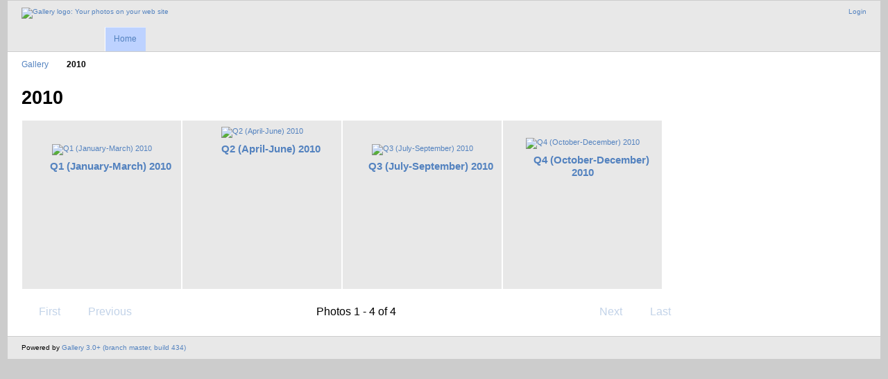

--- FILE ---
content_type: text/html; charset=UTF-8
request_url: https://gallery.ericksonfamily.com/index.php/2010
body_size: 6691
content:
<!DOCTYPE html PUBLIC "-//W3C//DTD XHTML 1.0 Transitional//EN"
          "http://www.w3.org/TR/xhtml1/DTD/xhtml1-transitional.dtd">
<html xmlns="http://www.w3.org/1999/xhtml"  xml:lang="en" lang="en">
  <head>
    <meta http-equiv="content-type" content="text/html; charset=UTF-8" />
        <title>
                        2010                  </title>
    <link rel="shortcut icon"
          href="/lib/images/favicon.ico"
          type="image/x-icon" />
    <link rel="apple-touch-icon-precomposed"
          href="/lib/images/apple-touch-icon.png" />
            
                            <script type="text/javascript">
    var MSG_CANCEL = "Cancel";
    </script>
                
        
    


                                <!--[if lte IE 8]>
    <link rel="stylesheet" type="text/css" href="/themes/widewind/css/fix-ie.css"
          media="screen,print,projection" />
    <![endif]-->

    <!-- LOOKING FOR YOUR CSS? It's all been combined into the link below -->
    <!-- LOOKING FOR YOUR CSS? It's all been combined into the link(s) below -->
<link rel="stylesheet" type="text/css" href="/index.php/combined/css/63aa5e850cfe9940e184ad77cb55a08e.css" media="screen,print,projection" />

    <!-- LOOKING FOR YOUR JAVASCRIPT? It's all been combined into the link below -->
    <!-- LOOKING FOR YOUR JS? It's all been combined into the link(s) below -->
<script type="text/javascript" src="/index.php/combined/javascript/0d5e668a88629f479c65282f85fcc1a7.js"></script>
  </head>

  <body >
        <div id="doc3" class="yui-t5 g-view">
            <div id="g-header" class="ui-helper-clearfix">
        <div id="g-banner">
                    <a id="g-logo" class="g-left" href="/index.php/" title="go back to the Gallery home">
            <img width="107" height="48" alt="Gallery logo: Your photos on your web site" src="/lib/images/logo.png" />
          </a>
                    <ul id='g-login-menu' class="g-inline ui-helper-clear-fix">
    <li>
  <a id='g-login-link'     class="g-dialog-link "
     href="/index.php/login/ajax"
     title="Login">
    Login  </a>
</li>
  </ul>

          
          <!-- hide the menu until after the page has loaded, to minimize menu flicker -->
          <div id="g-site-menu" style="visibility: hidden">
            <ul  class="g-menu">
    <li>
  <a      class="g-menu-link "
     href="/index.php/"
     title="Home">
    Home  </a>
</li>
      </ul>

          </div>
          <script type="text/javascript"> $(document).ready(function() { $("#g-site-menu").css("visibility", "visible"); }) </script>

                  </div>

                <ul class="g-breadcrumbs">
                     <li class="                      g-first">
             <a href="/index.php/?show=2">            Gallery            </a>           </li>
                     <li class="g-active                      ">
                        2010                       </li>
                  </ul>
              </div>
      <div id="bd">
        <div id="yui-main">
          <div class="yui-b">
            <div id="g-content" class="yui-g">
                            <div id="g-info">
    <h1>2010</h1>
  <div class="g-description"></div>
</div>

<ul id="g-album-grid" class="ui-helper-clearfix">
                  <li id="g-item-id-39" class="g-item g-album">
        <a href="/index.php/2010/2010_Q1">
            <img class="g-thumbnail" src="/var/thumbs/2010/2010_Q1/.album.jpg?m=1637472456" alt="Q1 (January-March) 2010" width="200" height="150"/>          </a>
            <h2><span class="g-album"></span>
      <a href="/index.php/2010/2010_Q1">Q1 (January-March) 2010</a></h2>
    <ul class="g-metadata">
      <li>Views: 798</li><li>By: <a href="http://ericksonfamily.com">Gallery Administrator</a></li>    </ul>
  </li>
                  <li id="g-item-id-40" class="g-item g-album">
        <a href="/index.php/2010/2010_Q2">
            <img class="g-thumbnail" src="/var/thumbs/2010/2010_Q2/.album.jpg?m=1637472457" alt="Q2 (April-June) 2010" width="150" height="200"/>          </a>
            <h2><span class="g-album"></span>
      <a href="/index.php/2010/2010_Q2">Q2 (April-June) 2010</a></h2>
    <ul class="g-metadata">
      <li>Views: 1042</li><li>By: <a href="http://ericksonfamily.com">Gallery Administrator</a></li>    </ul>
  </li>
                  <li id="g-item-id-41" class="g-item g-album">
        <a href="/index.php/2010/2010_Q3">
            <img class="g-thumbnail" src="/var/thumbs/2010/2010_Q3/.album.jpg?m=1637472452" alt="Q3 (July-September) 2010" width="200" height="150"/>          </a>
            <h2><span class="g-album"></span>
      <a href="/index.php/2010/2010_Q3">Q3 (July-September) 2010</a></h2>
    <ul class="g-metadata">
      <li>Views: 1480</li><li>By: cole</li>    </ul>
  </li>
                  <li id="g-item-id-42" class="g-item g-album">
        <a href="/index.php/2010/2010_Q4">
            <img class="g-thumbnail" src="/var/thumbs/2010/2010_Q4/.album.jpg?m=1637472450" alt="Q4 (October-December) 2010" width="200" height="150"/>          </a>
            <h2><span class="g-album"></span>
      <a href="/index.php/2010/2010_Q4">Q4 (October-December) 2010</a></h2>
    <ul class="g-metadata">
      <li>Views: 1137</li><li>By: <a href="http://ericksonfamily.com">Gallery Administrator</a></li>    </ul>
  </li>
  </ul>


<ul class="g-paginator ui-helper-clearfix">
  <li class="g-first">
            <a class="g-button ui-icon-left ui-state-disabled ui-corner-all">
        <span class="ui-icon ui-icon-seek-first"></span>First</a>
      
      <a class="g-button ui-icon-left ui-state-disabled ui-corner-all">
      <span class="ui-icon ui-icon-seek-prev"></span>Previous</a>
    </li>

  <li class="g-info">
                  Photos 1 - 4 of 4            </li>

  <li class="g-text-right">
      <a class="g-button ui-state-disabled ui-icon-right ui-corner-all">
      <span class="ui-icon ui-icon-seek-next"></span>Next</a>
  
            <a class="g-button ui-state-disabled ui-icon-right ui-corner-all">
        <span class="ui-icon ui-icon-seek-end"></span>Last</a>
        </li>
</ul>
            </div>
          </div>
        </div>
        <div id="g-sidebar" class="yui-b">
                    <div id="g-view-menu" class="g-buttonset ui-helper-clearfix">
        </div>

                  </div>
      </div>
      <div id="g-footer" class="ui-helper-clearfix">
                
                <ul id="g-credits" class="g-inline">
          <li class="g-first">Powered by <a href="http://galleryproject.org"><bdo dir="ltr">Gallery 3.0+ (branch master,  build 434)</bdo></a></li>        </ul>
              </div>
    </div>
      </body>
</html>
